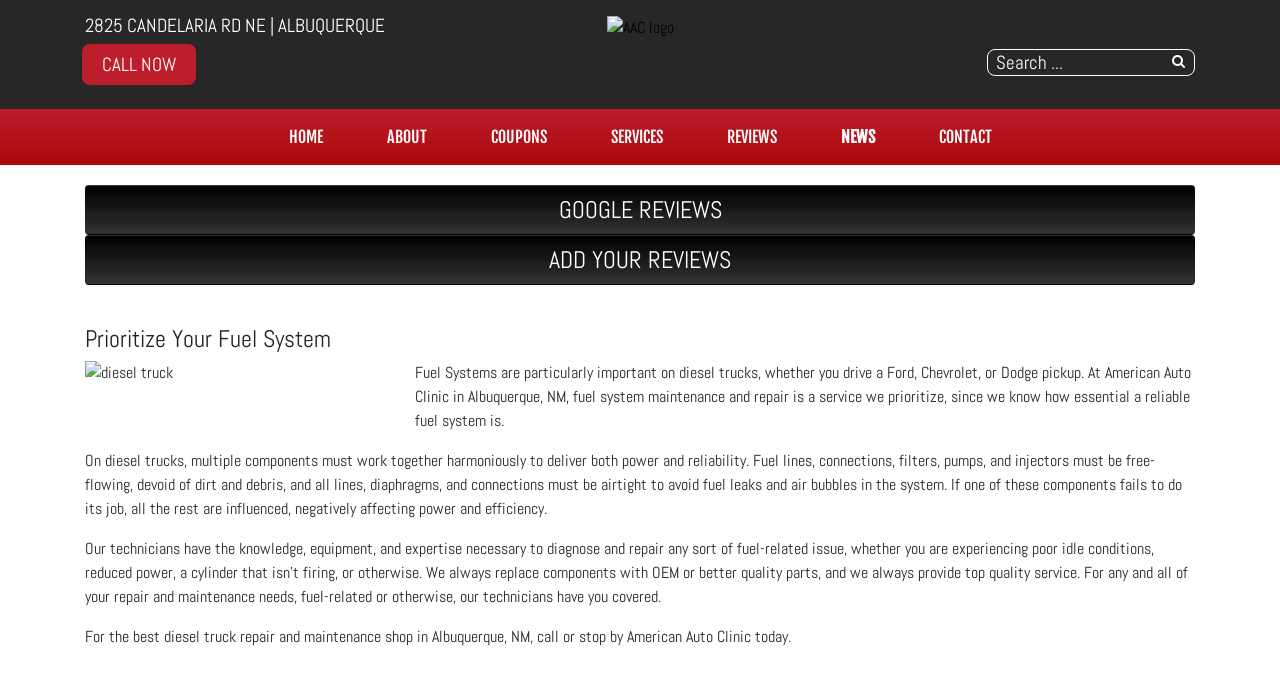

--- FILE ---
content_type: text/html; charset=utf-8
request_url: https://americanautoclinic.com/news/shop-news/40-store-news/1792-prioritize-your-fuel-system-
body_size: 8980
content:
<!DOCTYPE html>
<html lang="en-gb" dir="ltr">
	<head><meta http-equiv="Content-Type" content="text/html; charset=utf-8">
		<meta name="viewport" content="width=device-width, initial-scale=1.0, maximum-scale=3.0, user-scalable=yes"/>
		<meta name="apple-mobile-web-app-capable" content="YES" />
		<link rel="stylesheet" href="/templates/option1_5/css/layout.css">
		<!--<link rel="stylesheet" href="https://maxcdn.bootstrapcdn.com/bootstrap/4.0.0/css/bootstrap.min.css" integrity="sha384-Gn5384xqQ1aoWXA+058RXPxPg6fy4IWvTNh0E263XmFcJlSAwiGgFAW/dAiS6JXm" crossorigin="anonymous">-->
        <!--<link href="https://fonts.googleapis.com/css?family=Kanit&display=swap" rel="stylesheet">
        <link href="https://fonts.googleapis.com/css?family=Abel&display=swap" rel="stylesheet">-->
        <!--<link href="https://stackpath.bootstrapcdn.com/font-awesome/4.7.0/css/font-awesome.min.css" rel="stylesheet" integrity="sha384-wvfXpqpZZVQGK6TAh5PVlGOfQNHSoD2xbE+QkPxCAFlNEevoEH3Sl0sibVcOQVnN" crossorigin="anonymous">-->
		<meta charset="utf-8" />
	<base href="https://americanautoclinic.com/news/shop-news/40-store-news/1792-prioritize-your-fuel-system-" />
	<meta name="keywords" content="fuel system flushing, diesel, injectors" />
	<meta name="description" content="Shop news from our personal day to day lives and information that affects our community. " />
	<title>Prioritize Your Fuel System  - American Auto Clinic | Albuquerque, NM</title>
	<link href="/templates/option1_5/apple_touch_icon.png" rel="apple-touch-icon" sizes="180x180" />
	<link href="/templates/option1_5/favicon.ico" rel="shortcut icon" type="image/vnd.microsoft.icon" />
	<link href="https://americanautoclinic.com/component/search/?Itemid=209&amp;catid=40&amp;id=1792&amp;format=opensearch" rel="search" title="Search American Auto Clinic | Albuquerque, NM" type="application/opensearchdescription+xml" />
	<link href="https://americanautoclinic.com/plugins/system/osolcaptcha/osolCaptcha/captchaStyle.css" rel="stylesheet" />
	<link href="/templates/system/css/system.css?086ee03f8313b947147385cdc0acf01d" rel="stylesheet" />
	<link href="/media/widgetkit/wk-styles-f1456a61.css" rel="stylesheet" id="wk-styles-css" />
	<script type="application/json" class="joomla-script-options new">{"csrf.token":"a082c99db3f181b15a259519804c46e6","system.paths":{"root":"","base":""}}</script>
	<script src="/templates/option1_5/js/jui/jquery.min.js?086ee03f8313b947147385cdc0acf01d"></script>
	<script src="/media/jui/js/jquery-noconflict.js?086ee03f8313b947147385cdc0acf01d"></script>
	<script src="/media/jui/js/jquery-migrate.min.js?086ee03f8313b947147385cdc0acf01d"></script>
	<script src="/media/system/js/core.js?086ee03f8313b947147385cdc0acf01d"></script>
	<!--[if lt IE 9]><script src="/media/system/js/html5fallback.js?086ee03f8313b947147385cdc0acf01d"></script><![endif]-->
	<script src="/media/widgetkit/uikit2-7a249ac5.js"></script>
	<script src="/media/widgetkit/wk-scripts-779de3c4.js"></script>
	<script>

		   
		   				function reloadCapthcha(instanceNo)
						{
							var captchaSrc = "https://americanautoclinic.com/index.php?showCaptcha=True&instanceNo="+instanceNo+"&time="+ new Date().getTime();
							//alert(captachaSrc);
							//alert(document.getElementById('captchaCode'+instanceNo));
							document.getElementById('captchaCode'+instanceNo).src = captchaSrc ;
							//alert(document.getElementById('captchaCode'+instanceNo).src);
						} 
						jQuery(window).on('load',  function() {
				new JCaption('img.caption');
			});</script><!-- Global site tag (gtag.js) - Google Analytics -->
<script async src="https://www.googletagmanager.com/gtag/js?id=G-W0BBJVKHJ9"></script>
<script>
  window.dataLayer = window.dataLayer || [];
  function gtag(){dataLayer.push(arguments);}
  gtag('js', new Date());

  gtag('config', 'G-W0BBJVKHJ9');

	</script>
	<meta property='og:url' content='https://americanautoclinic.com/news/shop-news/40-store-news/1792-prioritize-your-fuel-system-'>
	<meta property='og:type' content='article'>
	<meta property='og:title' content='Prioritize Your Fuel System '>
	<meta property='og:description' content='Fuel Systems are particularly important on diesel trucks, whether you drive a Ford, Chevrolet, or Dodge pickup. At American Auto Clinic in Albuquerque, NM, fuel system maintenance and repair is a service we prioritize, since we know how essential ...'>
	<meta property='og:image' content='https://americanautoclinic.com/images/content/shop/en-intro-imagepic11651669237_n.jpg'>

		<link href="/style.css" rel="stylesheet" />
	<script type="text/javascript"></script>
</head>
	<body class=" com_content view-article">
	    <div id="greetings-container">
	        
	    </div>
	    <div id="toolbar-container">
	        <div class="container">
	            <div class="row">
        	        <div class="mb-4 col-md-4 col-sm-12 d-none d-md-block" id="toolbar-l">

<div class="custom"  >
	<div><a href="https://www.google.com/maps/place/American+Auto+Clinic/@35.1164054,-106.6142282,15z/data=!4m5!3m4!1s0x0:0x98c1f8de893d0bbf!8m2!3d35.1164054!4d-106.6142282" target="_blank">2825 Candelaria Rd NE | Albuquerque</a></div>
<div><a href="tel:(505) 884-2303" class="rounded-btn">Call Now</a></div></div>
</div>
        	        <div class="col-md-4 col-sm-12" id="logo"><a href="/index.php">

<div class="custom"  >
			<div class="moduletable">
						

<div class="custom"  >
	<p><img src="/images/AAC-logo.webp" alt="AAC logo" width="300" height="133" /></p></div>
		</div>
	</div>
</a></div>
        	        <div class="col-md-4 col-sm-12 d-none d-md-block" id="toolbar-r">

<div class="custom"  >
	<h3 style="text-align: right; margin-bottom: 10px;">
<a href="https://www.google.com/maps/place/American+Auto+Clinic/@35.1164054,-106.6142282,15z/data=!4m5!3m4!1s0x0:0x98c1f8de893d0bbf!8m2!3d35.1164054!4d-106.6142282" class="uk-icon-button uk-icon-map-marker" aria-label="Contact Page Link" target="_blank"> </a> &nbsp; <a href="https://www.facebook.com/American-Auto-Clinic-833405326831191/" target="_blank" class="uk-icon-button uk-icon-facebook" aria-label="Facebook Link"></a> &nbsp; <a href="https://www.google.com/maps/place/American+Auto+Clinic/@35.1164054,-106.6142282,15z/data=!4m5!3m4!1s0x0:0x98c1f8de893d0bbf!8m2!3d35.1164054!4d-106.6142282" target="_blank" class="uk-icon-button uk-icon-google" aria-label="Google Link"></a></h3></div>
<div class="searchstyle-blank">
	<form action="/news/shop-news" method="post" class="form-inline" role="search">
		<label for="mod-search-searchword164" class="element-invisible">Search ...</label> <input name="searchword" id="mod-search-searchword164" maxlength="200"  class="inputbox search-query input-medium" type="search" placeholder="Search ..." />		<input type="hidden" name="task" value="search" />
		<input type="hidden" name="option" value="com_search" />
		<input type="hidden" name="Itemid" value="209" />
	</form>
</div>
</div>
    	        </div>
	        </div>
	    </div>
	    <div id="menu-container">
	        <div class="container">
	            <div class="row d-none d-md-block">
        	        <div class="col-md-12 col-sm-12">
        	            <nav class="navbar navbar-expand-md navbar-light ">
        	                <ul class="nav menu mx-auto menu-dropdown">
<li class="nav-item item-53 default"><a href="/" class="nav-link ">Home</a></li><li class="nav-item item-650"><a href="/about-us" class="nav-link ">About</a></li><li class="nav-item item-210"><a href="/promotions" class="nav-link ">COUPONS</a></li><li class="nav-item item-187 deeper parent"><a href="/services" class="nav-link ">Services</a><ul class="dropdown-menu"><li class="nav-item item-764"><a href="/index.php/brands/michelin-tires" class="nav-link">Michelin®</a></li><li class="nav-item item-763"><a href="/index.php/brands/bfgoodrich-tires" class="nav-link">BFGoodrich®</a></li><li class="nav-item item-660"><a href="/services/towing" class="nav-link ">Towing</a></li><li class="nav-item item-720"><a href="/services/vehicles-we-service" class="nav-link ">Vehicles We Service</a></li><li class="nav-item item-198"><a href="/services/engines-a-transmissions" class="nav-link ">JASPER® Engines</a></li><li class="nav-item item-255"><a href="/services/napa-auto-parts" class="nav-link ">NAPA AutoCare</a></li><li class="nav-item item-290"><a href="/services/fleet-services" class="nav-link ">Fleet Services</a></li><li class="nav-item item-752"><a href="/services/cbcharge-fleet-financing" class="nav-link ">cbCharge Fleet Financing</a></li><li class="nav-item item-659"><a href="/services/alignment" class="nav-link ">Alignment</a></li><li class="nav-item item-188"><a href="/services/tires-188" class="nav-link ">Tires</a></li></ul></li><li class="nav-item item-608 deeper parent"><a href="/reviews" class="nav-link ">Reviews</a><ul class="dropdown-menu"><li class="nav-item item-609"><a href="/reviews/review-us" class="nav-link ">Review Us</a></li></ul></li><li class="nav-item item-208 active deeper parent"><a href="/news" class="nav-link ">NEWS</a><ul class="dropdown-menu"><li class="nav-item item-209 current active"><a href="/news/shop-news" class="nav-link ">Shop News</a></li><li class="nav-item item-214"><a href="/news/jasper-news" class="nav-link ">JASPER News</a></li></ul></li><li class="nav-item item-768 deeper parent"><a href="/contact-us" class="nav-link">Contact</a><ul class="dropdown-menu"><li class="nav-item item-283"><a href="/contact/privacy-policy" class="nav-link ">Privacy Policy</a></li><li class="nav-item item-200"><a href="/contact/rate-our-performance" class="nav-link ">Rate Our Performance</a></li></ul></li></ul>



        	            </nav>
    	            </div>
	            </div>
	            <div class=" d-sm-block d-md-none">
    	            <div class="row">
        	            <div class="col-2">
        	                <a class="fa fa-bars" onClick="offcanvasToggle();"></a> 
        	            </div>
        	            <div class="col-10">
        	                

<div class="custom"  >
	<h3 style="text-align: right; margin-top: 9px; margin-bottom: 9px;">
<a href="tel:(505) 884-2303" class="uk-icon-button uk-icon-phone"></a> &nbsp; 
<a href="https://www.google.com/maps/place/American+Auto+Clinic/@35.1164054,-106.6142282,15z/data=!4m5!3m4!1s0x0:0x98c1f8de893d0bbf!8m2!3d35.1164054!4d-106.6142282" old-href="index.php/contact-us#contactmap" class="uk-icon-button uk-icon-map-marker" aria-label="Find Us"> </a> &nbsp; <a href="https://www.facebook.com/American-Auto-Clinic-833405326831191/" target="_blank" class="uk-icon-button uk-icon-facebook" aria-label="Facebook Link"></a> &nbsp; <a href="https://www.google.com/maps/place/American+Auto+Clinic/@35.1164054,-106.6142282,15z/data=!4m5!3m4!1s0x0:0x98c1f8de893d0bbf!8m2!3d35.1164054!4d-106.6142282" target="_blank" class="uk-icon-button uk-icon-google" aria-label="Google Link"></a></h3></div>

    	                </div>
        	        </div>
        	    </div>
	        </div>
	    </div>
	    	    <div id="main-top-container" class="mod-container">
	        <div class="container">
	            <div class="row">
        	        <div class="col-md-12 col-sm-12">
	                    

<div class="customreviews"  >
	<div class="uk-grid">
<div class="uk-width-medium-1-2 uk-row-first"><a href="https://www.google.com/maps/place/American+Auto+Clinic/@35.1164054,-106.6164169,17z/data=!3m1!4b1!4m7!3m6!1s0x0:0x98c1f8de893d0bbf!8m2!3d35.1164054!4d-106.6142282!9m1!1b1" target="_blank" class="btn" style="width: 100%; background-color: #333; background-image: linear-gradient(to bottom, #000, #333); margin: 0; padding: 0; color: white; font-size: 1.5em; line-height: 2em;"><i class="uk-icon uk-icon-google"></i> GOOGLE REVIEWS</a></div><div class="uk-width-medium-1-2"><a href="/reviews/review-us" class="btn" style="width: 100%; background-color: #333; background-image: linear-gradient(to bottom, #000, #333); margin: 0; padding: 0; color: white; font-size: 1.5em; line-height: 2em;"><i class="uk-icon uk-icon-pencil"></i> ADD YOUR REVIEWS</a></div>
</div></div>

	                </div>
                </div>
            </div>
	    </div>
	    	    
	    <div id="main-container">
	        <div class="before-container">
	            <div class="before-container-2">
        	        <div class="container">
        	            <div class="row">
        	                <div class="col-md-12 col-sm-12">
                        	    <div id="system-message-container">
	</div>

                        		<div class="item-page" itemscope itemtype="https://schema.org/Article">
	<meta itemprop="inLanguage" content="" />
	
		
			<div class="page-header">
					<h2 itemprop="headline">
				Prioritize Your Fuel System 			</h2>
									</div>
					
	
				
								<div itemprop="articleBody">
		<img class="en-intro-image" src="/images/content/shop/en-intro-imagepic11651669237_n.jpg" alt="diesel truck" /><p>Fuel Systems are particularly important on diesel trucks, whether you drive a Ford, Chevrolet, or Dodge pickup. At American Auto Clinic in Albuquerque, NM, fuel system maintenance and repair is a service we prioritize, since we know how essential a reliable fuel system is.</p> <p>On diesel trucks, multiple components must work together harmoniously to deliver both power and reliability. Fuel lines, connections, filters, pumps, and injectors must be free-flowing, devoid of dirt and debris, and all lines, diaphragms, and connections must be airtight to avoid fuel leaks and air bubbles in the system. If one of these components fails to do its job, all the rest are influenced, negatively affecting power and efficiency.</p><p>Our technicians have the knowledge, equipment, and expertise necessary to diagnose and repair any sort of fuel-related issue, whether you are experiencing poor idle conditions, reduced power, a cylinder that isn&rsquo;t firing, or otherwise. We always replace components with OEM or better quality parts, and we always provide top quality service. For any and all of your repair and maintenance needs, fuel-related or otherwise, our technicians have you covered.</p><p>For the best diesel truck repair and maintenance shop in Albuquerque, NM, call or stop by American Auto Clinic today.</p><p style="text-align:center"><br><br><div class="en-full-text"></div></p><p>_________________</p>
<p>Thank you for visiting American Auto Clinic in Albuquerque, NM. Count on our automotive repair technicians to keep your car, truck, suv, or van on the roads longer and safer.</p>
<p>Schedule your appointment today&nbsp;CALL: <a href="tel:(505) 884-2303">(505) 884-2303 </a></p>	</div>

		
			
			<ul class="tags inline">
																	<li class="tag-160 tag-list0" itemprop="keywords">
					<a href="/component/tags/tag/diesel-repair" class="label label-info">
						Diesel Repair					</a>
				</li>
																				<li class="tag-198 tag-list1" itemprop="keywords">
					<a href="/component/tags/tag/vehicle-maintenance" class="label label-info">
						Vehicle Maintenance					</a>
				</li>
						</ul>
	
							</div>

                    		</div>
        	            </div>
                    </div>
                </div>
            </div>
        </div>
	    
	    	    <div id="bottom-a-container" class="mod-container">
	        <div class="container">
	            <div class="row">
        	        <div class="col-md-12 col-sm-12">
	                    

<div class="customour-brands"  >
		
<div data-uk-slideset="{autoplay: true ,default: 2,small: 3,medium: 6,large: 6,xlarge: 6}">

    
    <div class="uk-slidenav-position uk-margin">

        <ul class="uk-slideset uk-grid uk-grid-match uk-flex-center uk-grid-width-1-2 uk-grid-width-small-1-3 uk-grid-width-medium-1-6 uk-grid-width-large-1-6 uk-grid-width-xlarge-1-6">
        
            <li>

                <div class="uk-panel uk-text-center">

                    
                    
                                        <div class="uk-text-center uk-panel-teaser"><div class="uk-overlay uk-overlay-hover "><img src="/images/BRAND_BUTTONS/jasper.png" alt="Jasper"><a class="uk-position-cover" href="/index.php/services/engines-a-transmissions" aria-label="Jasper"></a></div></div>
                    
                    
                    
                    
                    
                    
                </div>

            </li>

        
            <li>

                <div class="uk-panel uk-text-center">

                    
                    
                                        <div class="uk-text-center uk-panel-teaser"><div class="uk-overlay uk-overlay-hover "><img src="/images/BRAND_BUTTONS/dropoff.png" alt="24-Hour Dropoff"><a class="uk-position-cover" href="/index.php/drop-off-your-vehicle-form" aria-label="24-Hour Dropoff"></a></div></div>
                    
                    
                    
                    
                    
                    
                </div>

            </li>

        
            <li>

                <div class="uk-panel uk-text-center">

                    
                    
                                        <div class="uk-text-center uk-panel-teaser"><div class="uk-overlay uk-overlay-hover "><img src="/images/BRAND_BUTTONS/acdelco.png" alt="Acdelco"><a class="uk-position-cover" href="/index.php/brands/acdelco-parts" aria-label="Acdelco"></a></div></div>
                    
                    
                    
                    
                    
                    
                </div>

            </li>

        
            <li>

                <div class="uk-panel uk-text-center">

                    
                    
                                        <div class="uk-text-center uk-panel-teaser"><div class="uk-overlay uk-overlay-hover "><img src="/images/BRAND_BUTTONS/airlift.png" alt="Air Lift Tow and Haul"><a class="uk-position-cover" href="/index.php/brands/air-lift-tow-haul" aria-label="Air Lift Tow and Haul"></a></div></div>
                    
                    
                    
                    
                    
                    
                </div>

            </li>

        
            <li>

                <div class="uk-panel uk-text-center">

                    
                    
                                        <div class="uk-text-center uk-panel-teaser"><img src="/images/BRAND_BUTTONS/americanmuscle.png" alt="American Muscle"></div>
                    
                    
                    
                    
                    
                    
                </div>

            </li>

        
            <li>

                <div class="uk-panel uk-text-center">

                    
                    
                                        <div class="uk-text-center uk-panel-teaser"><div class="uk-overlay uk-overlay-hover "><img src="/images/arca.png" alt="Arca"><a class="uk-position-cover" href="https://www.arcafoundation.org/" aria-label="Arca"></a></div></div>
                    
                    
                    
                    
                    
                    
                </div>

            </li>

        
            <li>

                <div class="uk-panel uk-text-center">

                    
                    
                                        <div class="uk-text-center uk-panel-teaser"><div class="uk-overlay uk-overlay-hover "><img src="/images/BRAND_BUTTONS/ari_fleet.png" alt="Ari Fleet"><a class="uk-position-cover" href="/index.php/services/fleet-services" aria-label="Ari Fleet"></a></div></div>
                    
                    
                    
                    
                    
                    
                </div>

            </li>

        
            <li>

                <div class="uk-panel uk-text-center">

                    
                    
                                        <div class="uk-text-center uk-panel-teaser"><div class="uk-overlay uk-overlay-hover "><img src="/images/BRAND_BUTTONS/asa.png" alt="Asa"><a class="uk-position-cover" href="/index.php/affiliations/asa-excellence" aria-label="Asa"></a></div></div>
                    
                    
                    
                    
                    
                    
                </div>

            </li>

        
            <li>

                <div class="uk-panel uk-text-center">

                    
                    
                                        <div class="uk-text-center uk-panel-teaser"><div class="uk-overlay uk-overlay-hover "><img src="/images/BRAND_BUTTONS/ase.png" alt="ASE"><a class="uk-position-cover" href="/index.php/affiliations/ase-certified" aria-label="ASE"></a></div></div>
                    
                    
                    
                    
                    
                    
                </div>

            </li>

        
            <li>

                <div class="uk-panel uk-text-center">

                    
                    
                                        <div class="uk-text-center uk-panel-teaser"><div class="uk-overlay uk-overlay-hover "><img src="/images/BRAND_BUTTONS/atra.png" alt="ATRA"><a class="uk-position-cover" href="/index.php/affiliations/atra-member" aria-label="ATRA"></a></div></div>
                    
                    
                    
                    
                    
                    
                </div>

            </li>

        
            <li>

                <div class="uk-panel uk-text-center">

                    
                    
                                        <div class="uk-text-center uk-panel-teaser"><img src="/images/BRAND_BUTTONS/autozone.png" alt="Auto Zone"></div>
                    
                    
                    
                    
                    
                    
                </div>

            </li>

        
            <li>

                <div class="uk-panel uk-text-center">

                    
                    
                                        <div class="uk-text-center uk-panel-teaser"><div class="uk-overlay uk-overlay-hover "><img src="/images/BRAND_BUTTONS/bfgoodrich.png" alt="BF Goodrich"><a class="uk-position-cover" href="/index.php/brands/bfgoodrich-tires" aria-label="BF Goodrich"></a></div></div>
                    
                    
                    
                    
                    
                    
                </div>

            </li>

        
            <li>

                <div class="uk-panel uk-text-center">

                    
                    
                                        <div class="uk-text-center uk-panel-teaser"><div class="uk-overlay uk-overlay-hover "><img src="/images/BRAND_BUTTONS/bg.png" alt="BG Products"><a class="uk-position-cover" href="/index.php/brands/bg-products" aria-label="BG Products"></a></div></div>
                    
                    
                    
                    
                    
                    
                </div>

            </li>

        
            <li>

                <div class="uk-panel uk-text-center">

                    
                    
                                        <div class="uk-text-center uk-panel-teaser"><div class="uk-overlay uk-overlay-hover "><img src="/images/BRAND_BUTTONS/bosch.png" alt="Bosch Automotive"><a class="uk-position-cover" href="/index.php/brands/bosch-automotive" aria-label="Bosch Automotive"></a></div></div>
                    
                    
                    
                    
                    
                    
                </div>

            </li>

        
            <li>

                <div class="uk-panel uk-text-center">

                    
                    
                                        <div class="uk-text-center uk-panel-teaser"><div class="uk-overlay uk-overlay-hover "><img src="/images/BRAND_BUTTONS/bridgestonefirestone.png" alt="Bridgestone Firestone"><a class="uk-position-cover" href="/index.php/services/tires-188" aria-label="Bridgestone Firestone"></a></div></div>
                    
                    
                    
                    
                    
                    
                </div>

            </li>

        
            <li>

                <div class="uk-panel uk-text-center">

                    
                    
                                        <div class="uk-text-center uk-panel-teaser"><div class="uk-overlay uk-overlay-hover "><img src="/images/BRAND_BUTTONS/careaware.png" alt="Be Car Care Aware"><a class="uk-position-cover" href="/index.php/affiliations/be-car-care-aware" aria-label="Be Car Care Aware"></a></div></div>
                    
                    
                    
                    
                    
                    
                </div>

            </li>

        
            <li>

                <div class="uk-panel uk-text-center">

                    
                    
                                        <div class="uk-text-center uk-panel-teaser"><div class="uk-overlay uk-overlay-hover "><img src="/images/BRAND_BUTTONS/cbcharge_button.png" alt="cbCharge Fleet Financing"><a class="uk-position-cover" href="/index.php/services/cbcharge-fleet-financing" aria-label="cbCharge Fleet Financing"></a></div></div>
                    
                    
                    
                    
                    
                    
                </div>

            </li>

        
            <li>

                <div class="uk-panel uk-text-center">

                    
                    
                                        <div class="uk-text-center uk-panel-teaser"><div class="uk-overlay uk-overlay-hover "><img src="/images/BRAND_BUTTONS/cooper.png" alt="Cooper Tires"><a class="uk-position-cover" href="/index.php/services/tires-188" aria-label="Cooper Tires"></a></div></div>
                    
                    
                    
                    
                    
                    
                </div>

            </li>

        
            <li>

                <div class="uk-panel uk-text-center">

                    
                    
                                        <div class="uk-text-center uk-panel-teaser"><div class="uk-overlay uk-overlay-hover "><img src="/images/BRAND_BUTTONS/cummins.png" alt="Cummins Diesel"><a class="uk-position-cover" href="/index.php/brands/cummins-diesel" aria-label="Cummins Diesel"></a></div></div>
                    
                    
                    
                    
                    
                    
                </div>

            </li>

        
            <li>

                <div class="uk-panel uk-text-center">

                    
                    
                                        <div class="uk-text-center uk-panel-teaser"><div class="uk-overlay uk-overlay-hover "><img src="/images/BRAND_BUTTONS/savings.png" alt="Customer Savings"><a class="uk-position-cover" href="/promotions" aria-label="Customer Savings"></a></div></div>
                    
                    
                    
                    
                    
                    
                </div>

            </li>

        
            <li>

                <div class="uk-panel uk-text-center">

                    
                    
                                        <div class="uk-text-center uk-panel-teaser"><div class="uk-overlay uk-overlay-hover "><img src="/images/BRAND_BUTTONS/buttons_donlen.png" alt="Donlen Fleet"><a class="uk-position-cover" href="/index.php/services/fleet-services" aria-label="Donlen Fleet"></a></div></div>
                    
                    
                    
                    
                    
                    
                </div>

            </li>

        
            <li>

                <div class="uk-panel uk-text-center">

                    
                    
                                        <div class="uk-text-center uk-panel-teaser"><div class="uk-overlay uk-overlay-hover "><img src="/images/BRAND_BUTTONS/dunlop.png" alt="Dunlop Tires"><a class="uk-position-cover" href="/index.php/services/tires-188" aria-label="Dunlop Tires"></a></div></div>
                    
                    
                    
                    
                    
                    
                </div>

            </li>

        
            <li>

                <div class="uk-panel uk-text-center">

                    
                    
                                        <div class="uk-text-center uk-panel-teaser"><div class="uk-overlay uk-overlay-hover "><img src="/images/BRAND_BUTTONS/duramax.png" alt="Duramax Diesel"><a class="uk-position-cover" href="/index.php/brands/duramax-diesel" aria-label="Duramax Diesel"></a></div></div>
                    
                    
                    
                    
                    
                    
                </div>

            </li>

        
            <li>

                <div class="uk-panel uk-text-center">

                    
                    
                                        <div class="uk-text-center uk-panel-teaser"><div class="uk-overlay uk-overlay-hover "><img src="/images/BRAND_BUTTONS/buttons_element.png" alt="Element Fleet"><a class="uk-position-cover" href="/index.php/services/fleet-services" aria-label="Element Fleet"></a></div></div>
                    
                    
                    
                    
                    
                    
                </div>

            </li>

        
            <li>

                <div class="uk-panel uk-text-center">

                    
                    
                                        <div class="uk-text-center uk-panel-teaser"><div class="uk-overlay uk-overlay-hover "><img src="/images/BRAND_BUTTONS/enterprise_fleet.png" alt="Enterprise Fleet"><a class="uk-position-cover" href="/index.php/services/fleet-services" aria-label="Enterprise Fleet"></a></div></div>
                    
                    
                    
                    
                    
                    
                </div>

            </li>

        
            <li>

                <div class="uk-panel uk-text-center">

                    
                    
                                        <div class="uk-text-center uk-panel-teaser"><div class="uk-overlay uk-overlay-hover "><img src="/images/BRAND_BUTTONS/fleet.png" alt="Fleet Services"><a class="uk-position-cover" href="/index.php/services/fleet-services" aria-label="Fleet Services"></a></div></div>
                    
                    
                    
                    
                    
                    
                </div>

            </li>

        
            <li>

                <div class="uk-panel uk-text-center">

                    
                    
                                        <div class="uk-text-center uk-panel-teaser"><div class="uk-overlay uk-overlay-hover "><img src="/images/BRAND_BUTTONS/buttons_gefleet.png" alt="GE Capital Fleet"><a class="uk-position-cover" href="/index.php/services/fleet-services" aria-label="GE Capital Fleet"></a></div></div>
                    
                    
                    
                    
                    
                    
                </div>

            </li>

        
            <li>

                <div class="uk-panel uk-text-center">

                    
                    
                                        <div class="uk-text-center uk-panel-teaser"><div class="uk-overlay uk-overlay-hover "><img src="/images/BRAND_BUTTONS/goodyear.png" alt="Goodyear"><a class="uk-position-cover" href="/index.php/services/tires-188" aria-label="Goodyear"></a></div></div>
                    
                    
                    
                    
                    
                    
                </div>

            </li>

        
            <li>

                <div class="uk-panel uk-text-center">

                    
                    
                                        <div class="uk-text-center uk-panel-teaser"><div class="uk-overlay uk-overlay-hover "><img src="/images/BRAND_BUTTONS/powerstroke.png" alt="Ford Power Stroke Diesel"><a class="uk-position-cover" href="/index.php/brands/ford-power-stroke" aria-label="Ford Power Stroke Diesel"></a></div></div>
                    
                    
                    
                    
                    
                    
                </div>

            </li>

        
            <li>

                <div class="uk-panel uk-text-center">

                    
                    
                                        <div class="uk-text-center uk-panel-teaser"><img src="/images/BRAND_BUTTONS/buttons_handicap.png" alt="Handicap Accessible"></div>
                    
                    
                    
                    
                    
                    
                </div>

            </li>

        
            <li>

                <div class="uk-panel uk-text-center">

                    
                    
                                        <div class="uk-text-center uk-panel-teaser"><div class="uk-overlay uk-overlay-hover "><img src="/images/BRAND_BUTTONS/hankook.png" alt="Hankook Tires"><a class="uk-position-cover" href="/index.php/services/tires-188" aria-label="Hankook Tires"></a></div></div>
                    
                    
                    
                    
                    
                    
                </div>

            </li>

        
            <li>

                <div class="uk-panel uk-text-center">

                    
                    
                                        <div class="uk-text-center uk-panel-teaser"><div class="uk-overlay uk-overlay-hover "><img src="/images/BRAND_BUTTONS/hunter.png" alt="Hunter"><a class="uk-position-cover" href="/index.php/brands/hunter-alignment" aria-label="Hunter"></a></div></div>
                    
                    
                    
                    
                    
                    
                </div>

            </li>

        
            <li>

                <div class="uk-panel uk-text-center">

                    
                    
                                        <div class="uk-text-center uk-panel-teaser"><img src="/images/BRAND_BUTTONS/iatn.png" alt="iATN"></div>
                    
                    
                    
                    
                    
                    
                </div>

            </li>

        
            <li>

                <div class="uk-panel uk-text-center">

                    
                    
                                        <div class="uk-text-center uk-panel-teaser"><div class="uk-overlay uk-overlay-hover "><img src="/images/BRAND_BUTTONS/kelly_tires.png" alt="Kelly Tires"><a class="uk-position-cover" href="/index.php/services/tires-188" aria-label="Kelly Tires"></a></div></div>
                    
                    
                    
                    
                    
                    
                </div>

            </li>

        
            <li>

                <div class="uk-panel uk-text-center">

                    
                    
                                        <div class="uk-text-center uk-panel-teaser"><div class="uk-overlay uk-overlay-hover "><img src="/images/BRAND_BUTTONS/buttons_leaseplan.png" alt="LeasePlan Fleet"><a class="uk-position-cover" href="/index.php/services/fleet-services" aria-label="LeasePlan Fleet"></a></div></div>
                    
                    
                    
                    
                    
                    
                </div>

            </li>

        
            <li>

                <div class="uk-panel uk-text-center">

                    
                    
                                        <div class="uk-text-center uk-panel-teaser"><div class="uk-overlay uk-overlay-hover "><img src="/images/BRAND_BUTTONS/michelin.png" alt="Michelin"><a class="uk-position-cover" href="/index.php/brands/michelin-tires" aria-label="Michelin"></a></div></div>
                    
                    
                    
                    
                    
                    
                </div>

            </li>

        
            <li>

                <div class="uk-panel uk-text-center">

                    
                    
                                        <div class="uk-text-center uk-panel-teaser"><div class="uk-overlay uk-overlay-hover "><img src="/images/BRAND_BUTTONS/mastercraft.png" alt="Mastercraft"><a class="uk-position-cover" href="/index.php/services/tires-188" aria-label="Mastercraft"></a></div></div>
                    
                    
                    
                    
                    
                    
                </div>

            </li>

        
            <li>

                <div class="uk-panel uk-text-center">

                    
                    
                                        <div class="uk-text-center uk-panel-teaser"><div class="uk-overlay uk-overlay-hover "><img src="/images/BRAND_BUTTONS/mobil.png" alt="Mobil Oil"><a class="uk-position-cover" href="/index.php/services" aria-label="Mobil Oil"></a></div></div>
                    
                    
                    
                    
                    
                    
                </div>

            </li>

        
            <li>

                <div class="uk-panel uk-text-center">

                    
                    
                                        <div class="uk-text-center uk-panel-teaser"><div class="uk-overlay uk-overlay-hover "><img src="/images/BRAND_BUTTONS/motorcraft.png" alt="Motorcraft Parts"><a class="uk-position-cover" href="/index.php/brands/motorcraft-parts" aria-label="Motorcraft Parts"></a></div></div>
                    
                    
                    
                    
                    
                    
                </div>

            </li>

        
            <li>

                <div class="uk-panel uk-text-center">

                    
                    
                                        <div class="uk-text-center uk-panel-teaser"><div class="uk-overlay uk-overlay-hover "><img src="/images/BRAND_BUTTONS/napa.png" alt="NAPA AutoCare Center"><a class="uk-position-cover" href="/index.php/services/napa-auto-parts" aria-label="NAPA AutoCare Center"></a></div></div>
                    
                    
                    
                    
                    
                    
                </div>

            </li>

        
            <li>

                <div class="uk-panel uk-text-center">

                    
                    
                                        <div class="uk-text-center uk-panel-teaser"><img src="/images/BRAND_BUTTONS/nfib.png" alt="NFIB"></div>
                    
                    
                    
                    
                    
                    
                </div>

            </li>

        
            <li>

                <div class="uk-panel uk-text-center">

                    
                    
                                        <div class="uk-text-center uk-panel-teaser"><img src="/images/BRAND_BUTTONS/pet_friendly.png" alt="Pet Friendly"></div>
                    
                    
                    
                    
                    
                    
                </div>

            </li>

        
            <li>

                <div class="uk-panel uk-text-center">

                    
                    
                                        <div class="uk-text-center uk-panel-teaser"><div class="uk-overlay uk-overlay-hover "><img src="/images/BRAND_BUTTONS/sumitomo.png" alt="Sumitomo Tires"><a class="uk-position-cover" href="/index.php/services/tires-188" aria-label="Sumitomo Tires"></a></div></div>
                    
                    
                    
                    
                    
                    
                </div>

            </li>

        
            <li>

                <div class="uk-panel uk-text-center">

                    
                    
                                        <div class="uk-text-center uk-panel-teaser"><div class="uk-overlay uk-overlay-hover "><img src="/images/BRAND_BUTTONS/tires.png" alt="Tires"><a class="uk-position-cover" href="/index.php/services/tires-188" aria-label="Tires"></a></div></div>
                    
                    
                    
                    
                    
                    
                </div>

            </li>

        
            <li>

                <div class="uk-panel uk-text-center">

                    
                    
                                        <div class="uk-text-center uk-panel-teaser"><div class="uk-overlay uk-overlay-hover "><img src="/images/BRAND_BUTTONS/towing.png" alt="Towing"><a class="uk-position-cover" href="tel:(505) 350-6016" aria-label="Towing"></a></div></div>
                    
                    
                    
                    
                    
                    
                </div>

            </li>

        
            <li>

                <div class="uk-panel uk-text-center">

                    
                    
                                        <div class="uk-text-center uk-panel-teaser"><div class="uk-overlay uk-overlay-hover "><img src="/images/BRAND_BUTTONS/toyo.png" alt="Toyo"><a class="uk-position-cover" href="/index.php/services/tires-188" aria-label="Toyo"></a></div></div>
                    
                    
                    
                    
                    
                    
                </div>

            </li>

        
            <li>

                <div class="uk-panel uk-text-center">

                    
                    
                                        <div class="uk-text-center uk-panel-teaser"><div class="uk-overlay uk-overlay-hover "><img src="/images/BRAND_BUTTONS/uniroyal.png" alt="Uniroyal"><a class="uk-position-cover" href="/index.php/brands/uniroyal-tires" aria-label="Uniroyal"></a></div></div>
                    
                    
                    
                    
                    
                    
                </div>

            </li>

        
            <li>

                <div class="uk-panel uk-text-center">

                    
                    
                                        <div class="uk-text-center uk-panel-teaser"><div class="uk-overlay uk-overlay-hover "><img src="/images/BRAND_BUTTONS/buttons_wex.png" alt="WEX Fleet"><a class="uk-position-cover" href="/index.php/services/fleet-services" aria-label="WEX Fleet"></a></div></div>
                    
                    
                    
                    
                    
                    
                </div>

            </li>

        
            <li>

                <div class="uk-panel uk-text-center">

                    
                    
                                        <div class="uk-text-center uk-panel-teaser"><img src="/images/BRAND_BUTTONS/wifi.png" alt="Wifi Available"></div>
                    
                    
                    
                    
                    
                    
                </div>

            </li>

                </ul>

                <a href="#" class="uk-slidenav  uk-slidenav-previous uk-hidden-touch" data-uk-slideset-item="previous" aria-label="Previous Slide"></a>
        <a href="#" class="uk-slidenav  uk-slidenav-next uk-hidden-touch" data-uk-slideset-item="next" aria-label="Next Slide"></a>
        
    </div>

    
    
    
</div>
</div>

	                </div>
                </div>
            </div>
	    </div>
	    	    <div id="bottom-d-container" class="mod-container">
	        <div class="container">
	            <div class="row">
	                    

<div class="custom col-md-4 col-sm-12 order-2 order-md-1"  >
	<a href="/index.php/contact-us#contactmap" aria-label="Contact Page Link" style="text-transform: uppercase;"><i class="uk-icon-button uk-icon-map-marker"></i> 2825 Candelaria Rd NE | Albuquerque, NM</a><br>
<a href="tel:(505) 884-2303" aria-label="Contact Page Link"><i class="uk-icon-button uk-icon-phone"></i> (505) 884-2303</a><br>
<a href="mailto:sean@americanautoclinic.com?subject=website"><i class="uk-icon-button uk-icon-envelope-o"></i> Email the Shop</a><br>
<i class="uk-icon-button fa fa-clock-o"></i> MON-FRI | <span style="text-transform: uppercase;">7:30 AM - 5:00 PM</span><br>
<i class="uk-icon-button fa fa-clock-o"></i> <span style="text-transform: uppercase;">Weekends | CLOSED</span></div>


<div class="custom col-md-4 col-sm-12 order-1 order-md-2"  >
	<center><a href="/index.php">		<div class="moduletable">
						

<div class="custom"  >
	<p><img src="/images/AAC-logo.webp" alt="AAC logo" width="300" height="133" /></p></div>
		</div>
	</a> <a href="https://www.google.com/maps/place/American+Auto+Clinic/@35.1164054,-106.6142282,15z/data=!4m5!3m4!1s0x0:0x98c1f8de893d0bbf!8m2!3d35.1164054!4d-106.6142282" target="_blank"><img src="/images/directions2.webp" alt="Get Directions" style="max-width: 250px; padding-top: 30px;" /></a></center></div>


<div class="custom col-md-4 col-sm-12 order-3 order-md-3"  >
	<a href="/news" aria-label="Contact Page Link" style="text-transform: uppercase;"><i class="uk-icon-button uk-icon-play"></i> NEWS & INFORMATION</a><br>
<a href="/services" aria-label="Contact Page Link"><i class="uk-icon-button uk-icon-play"></i> OUR SERVICES</a><br>
<a href="/contact-us" aria-label="Contact Page Link"><i class="uk-icon-button uk-icon-play"></i> CONTACT US</a>
</div>

                </div>
            </div>
	    </div>
	    	    <div id="footer-container" class="mod-container">
	        <div class="container">
	            <div class="row">
                            <div class="col ">
            

<div class="custom"  >
	<div style="text-align: center;">		<div class="moduletable">
						

<div class="custom"  >
	<p style="text-align: center">
<br>
<div id="google_translate_element" style="display: inline-block; margin-right: 10px;"></div>
<a href="http://support.completemarketingresources.com/open.php" target="_blank" id="openticket" style="color: white; background: black; border: 1px solid white; padding: 5px 10px; border-radius: 5px;">WEBSITE CHANGES</a>
<script type="text/javascript">
function googleTranslateElementInit() {
  new google.translate.TranslateElement({pageLanguage: 'en', layout: google.translate.TranslateElement.InlineLayout.SIMPLE}, 'google_translate_element');
}
</script><script type="text/javascript" src="//translate.google.com/translate_a/element.js?cb=googleTranslateElementInit"></script>
        <p align="center">

<style>
@media(max-width: 766px){
  #openticket{
    display: block;
    max-width: 300px;
    clear: both;
    margin-left: auto;
    margin-right: auto;
    margin-top: 10px;
    margin-bottom: 5px;
  }
}
</style></div>
		</div>
	</div>
<small><small>
<p style="text-align: center;">© Program, Brand & Specialty Pages, News Blog Content, Page Layout, and CMR EasyNews Programming by <a href="http://completemarketingresources.com" target="_blank">CMR, Inc</a> a <a href="https://jasperwebsites.com" target="_blank">JSP Website</a> or <a href="https://topautowebsite.com/" target="_blank">Top Auto Website</a></p>
<p style="text-align: center;"><a href="/drop-off-your-vehicle-form?view=form">24-Hr Drop Form</a> &nbsp; | &nbsp; <a href="/accessibility"><i class="uk-icon uk-icon-wheelchair"></i> ADA Accessibility</a> &nbsp; | &nbsp; <a href="/job-application?view=form">Job Application</a> &nbsp; | &nbsp; <a href="/privacy-policy">Privacy Policy</a> &nbsp; | &nbsp; <a href="/sitemap">Sitemap</a></p>
<p style="text-align: center;"><a href="http://easynews.cmrhosting.com/a/americanautoclinic.com" target="_blank" >ADD ARTICLE</a> &nbsp; | &nbsp; <a href="/lis">LIS</a><!-- &nbsp; | &nbsp; <a href="http://support.completemarketingresources.com/open.php" target="_blank" id="openticket" style="color: white; background: black; border: 1px solid white; padding: 5px 10px; border-radius: 5px;">WEBSITE CHANGES</a>--></p>
</small></small>
<!--<p style="text-align: center;"><a href="/" target="_blank" class="btn uk-width-medium-3-10" style="background: #d32033; color: white; margin: 0px 30px 10px 0px;">ADD ARTICLE</a><a href="/lis" class="btn uk-width-medium-3-10" style="background: #5c5c5c; color: white; margin: 0px 30px 10px 0px;">LOGIN</a><a href="http://support.completemarketingresources.com/open.php" target="_blank" class="btn uk-width-medium-3-10" style="background: black; color: white; margin-bottom: 10px;" id="openticket">WEBSITE CHANGES</a></p>--></div>
        </div>
    
                </div>
            </div>
	    </div>
	    	    <div id="offcanvas-container">
	        <div class="col"><a class="fa fa-close" onClick="offcanvasToggle();"></a></div>
	                <div class="col ">
            <div class="search">
	<form action="/news/shop-news" method="post" class="form-inline" role="search">
		<label for="mod-search-searchword191" class="element-invisible">Search ...</label> <input name="searchword" id="mod-search-searchword191" maxlength="200"  class="inputbox search-query input-medium" type="search" placeholder="Search ..." />		<input type="hidden" name="task" value="search" />
		<input type="hidden" name="option" value="com_search" />
		<input type="hidden" name="Itemid" value="209" />
	</form>
</div>
        </div>
            <div class="col ">
            <ul class="nav menu mx-auto menu-dropdown">
<li class="nav-item item-53 default"><a href="/" class="nav-link ">Home</a></li><li class="nav-item item-650"><a href="/about-us" class="nav-link ">About</a></li><li class="nav-item item-210"><a href="/promotions" class="nav-link ">COUPONS</a></li><li class="nav-item item-187 deeper parent"><a href="/services" class="nav-link ">Services</a><ul class="dropdown-menu"><li class="nav-item item-764"><a href="/index.php/brands/michelin-tires" class="nav-link">Michelin®</a></li><li class="nav-item item-763"><a href="/index.php/brands/bfgoodrich-tires" class="nav-link">BFGoodrich®</a></li><li class="nav-item item-660"><a href="/services/towing" class="nav-link ">Towing</a></li><li class="nav-item item-720"><a href="/services/vehicles-we-service" class="nav-link ">Vehicles We Service</a></li><li class="nav-item item-198"><a href="/services/engines-a-transmissions" class="nav-link ">JASPER® Engines</a></li><li class="nav-item item-255"><a href="/services/napa-auto-parts" class="nav-link ">NAPA AutoCare</a></li><li class="nav-item item-290"><a href="/services/fleet-services" class="nav-link ">Fleet Services</a></li><li class="nav-item item-752"><a href="/services/cbcharge-fleet-financing" class="nav-link ">cbCharge Fleet Financing</a></li><li class="nav-item item-659"><a href="/services/alignment" class="nav-link ">Alignment</a></li><li class="nav-item item-188"><a href="/services/tires-188" class="nav-link ">Tires</a></li></ul></li><li class="nav-item item-608 deeper parent"><a href="/reviews" class="nav-link ">Reviews</a><ul class="dropdown-menu"><li class="nav-item item-609"><a href="/reviews/review-us" class="nav-link ">Review Us</a></li></ul></li><li class="nav-item item-208 active deeper parent"><a href="/news" class="nav-link ">NEWS</a><ul class="dropdown-menu"><li class="nav-item item-209 current active"><a href="/news/shop-news" class="nav-link ">Shop News</a></li><li class="nav-item item-214"><a href="/news/jasper-news" class="nav-link ">JASPER News</a></li></ul></li><li class="nav-item item-768 deeper parent"><a href="/contact-us" class="nav-link">Contact</a><ul class="dropdown-menu"><li class="nav-item item-283"><a href="/contact/privacy-policy" class="nav-link ">Privacy Policy</a></li><li class="nav-item item-200"><a href="/contact/rate-our-performance" class="nav-link ">Rate Our Performance</a></li></ul></li></ul>


        </div>
    
	    </div>
	    	    
		
		<script>
    		var offcanvas = false;
    		
    		function offcanvasToggle(){
    		    if (!offcanvas){
    		        jQuery('body').addClass('offcanvas');
    		        offcanvas = true;
    		    }else{
    		        jQuery('body').removeClass('offcanvas');
    		        offcanvas = false;
    		    }
    		}
    		
    		jQuery(document).ready(function(){
        		jQuery('li.deeper').on('touchstart', function (e) {
                    if (!jQuery(this).hasClass('open')) {
                        e.preventDefault();
                        jQuery(this).addClass('open');
                        jQuery('li.deeper').not(this).removeClass('open');
                        
                        return false;
                    } else {
                        return true;
                    }
                });
    		});
    		
    		jQuery('#openticket').attr('href', jQuery('#openticket').attr('href') + "?web=" + location.hostname);
		</script>
	
    <!--<script  src="/templates/option1_5/js/jui/jquery.min.js"></script>
    <script type="text/javascript">jQuery.noConflict();</script>-->
    <script src="/templates/option1_5/js/popper.min.js"></script>
    <script src="/templates/option1_5/js/bootstrap.min.js"></script>
	</body>
</html>


--- FILE ---
content_type: text/css
request_url: https://americanautoclinic.com/style.css
body_size: 516
content:
body{
    background: none;
    /* color background #272727 */
	background-color:#272727;
    /* endcolor */
    
    /* color background-image url('templates/option1_5/images/background.png') */
    background-image: url('images/background.webp');
    /* endcolor */
}

a, a:hover {
    /* color link #000000 */
    color: #000000;
    /* endcolor */
}

#toolbar-l a{
    /* color toolbar-link #ffffff */
    color: #ffffff;
    /* endcolor */
}

#toolbar-r .uk-icon-button{
    /* color toolbar-social #ffffff */
    background: #ffffff;
    /* endcolor */
  
    /* color toolbar-social-color #232829 */
    color: #232829;
    /* endcolor */
}

#toolbar-r .searchstyle-blank form, #toolbar-r .mod_search164 form{
    /* color toolbar-search #ffffff */
    border: 1px solid #ffffff;
    /* endcolor */
}

#toolbar-r .searchstyle-blank:after, #toolbar-r .mod_search164:after, #toolbar-r ::placeholder, #toolbar-r #mod-search-searchword, #toolbar-r #mod-search-searchword164{
    /* color toolbar-search-text #ffffff */
    color: #ffffff;
    /* endcolor */
}

nav li > a, nav li > a:hover {
    /* color menu-item #ffffff */
    color: #ffffff;
    /* endcolor */
}

nav li.active > a, nav li.active > a:hover{
    /* color active-menu-item #ffffff */
    color: #ffffff;
    /* endcolor */
}

#menu-container, .dropdown-menu, #offcanvas-container ul > li{
    /* color menu-background #bd1e2c */
    /* background: #bd1e2c; */
    background-image: linear-gradient(#bd1e2c, #AB0809);
    /* endcolor */
}

#menu-container .appointment-link{
    /* color appointment-button-background #bd1e2c */
    /* background: #bd1e2c; */
    background-image: linear-gradient(#bd1e2c, #AB0809);
    /* endcolor */
}

.page-frontpage #bottom-a-container, .page-frontpage #bottom-c-container{
    border-top: 8px solid #bd1e2c;
    border-bottom: 8px solid #bd1e2c;
}

/*.page-frontpage #main-container .before-container{
    background: #bd1e2c;
}*/

/* Mobile Menu #offcanvas-container ul > li{
    background: #bd1e2c;
}*/

.uk-button-primary, .readmore .btn, .btn-primary, .btn-primary:hover, .uk-button-primary:focus, .uk-button-primary:hover{
    background: #bd1e2c;
    border-color: #bd1e2c;
}

.rounded-btn{
    background: #bd1e2c;
    color: white;
}

.page-frontpage #bottom-a-container .reviews-flag{
    background-image: url('templates/option1_5/images/red/ribbon.png');
}

.city-map{
    background: url('templates/option1_5/images/red/city.jpg');
}

.main-color{
    color: #bd1e2c;
}

/* Need to do some SQL Replace on Color Scheme Change thru Modules */